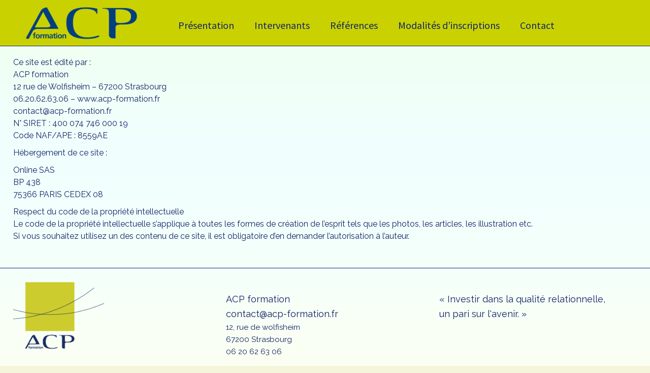

--- FILE ---
content_type: text/html; charset=UTF-8
request_url: http://acp-formation.fr/mentions-legale/
body_size: 8033
content:
<!DOCTYPE html>
<html lang="fr-FR">
<head>
<meta charset="UTF-8">
<meta name="viewport" content="width=device-width, initial-scale=1">
<meta name="description" content="Fondé en 1989, ACP Formation s’engage au service des personnes et des structures pour leur permettre de développer de manière optimum leur potentiel sur le plan humain comme dans le domaine organisationnel en vue de la réalisation de leurs missions professionnelles." />
<meta name="keywords" content="communication,stage,stages,développement personnel,formation,formations,cours,relations humaines,relation,relations,
strasbourg,Strasbourg,Strg,Alsace,bas-Rhin,Haut-Rhin,67,67000,68,ateliers de croissance personnelle, ACP formation, acp,ACP,A.C.P.,Montagne Verte,rue de Wolfisheim,
secteur social,médico-social,institutions sociales,établissements sociaux,éducateur, chef de service,
formation continue, formation professionnelle,organisme de formation, formation en communication,formation humaine, développement personnel, stages
communiquer,communication équipe, groupe,groupe de formation,relation équipe,relation professionnelle, travailler en équipe, travail d'équipe,
analyse des relations,relation éducative,recul, recul affectif, jeu relationnel,relationnel,savoir être,savoir communiquer,se remettre en question,
valeurs éducatives,pédagogique, conscience professionnelle,développer compétences relationnelles,apprendre à gérer,apprendre à parler, ACP formation, acp, formations, strasbourg, au service des personnes, humain, Robert Murit" />
<meta http-equiv="Content-Type" content="text/html; charset=ISO-8859-1" />
<meta title="acp formation"/>

<link rel="profile" href="http://gmpg.org/xfn/11">
<link rel="pingback" href="http://acp-formation.fr/xmlrpc.php">
	
<meta name='robots' content='max-image-preview:large' />

	<!-- This site is optimized with the Yoast SEO plugin v15.0 - https://yoast.com/wordpress/plugins/seo/ -->
	<title>mentions légale - ACP formation</title>
	<meta name="robots" content="index, follow, max-snippet:-1, max-image-preview:large, max-video-preview:-1" />
	<link rel="canonical" href="http://acp-formation.fr/mentions-legale/" />
	<meta property="og:locale" content="fr_FR" />
	<meta property="og:type" content="article" />
	<meta property="og:title" content="mentions légale - ACP formation" />
	<meta property="og:description" content="Ce site est édité par : ACP formation 12 rue de Wolfisheim – 67200 Strasbourg 06.20.62.63.06 &#8211; www.acp-formation.fr contact@acp-formation.fr N° SIRET : 400 074 746 000 19 Code NAF/APE : 8559AE Hébergement de ce site : Online SAS BP 438 75366 PARIS CEDEX 08 Respect du code de la propriété intellectuelle Le code de la [&hellip;]" />
	<meta property="og:url" content="http://acp-formation.fr/mentions-legale/" />
	<meta property="og:site_name" content="ACP formation" />
	<meta property="article:modified_time" content="2023-03-24T13:06:22+00:00" />
	<meta name="twitter:card" content="summary_large_image" />
	<script type="application/ld+json" class="yoast-schema-graph">{"@context":"https://schema.org","@graph":[{"@type":"Organization","@id":"http://acp-formation.fr/#organization","name":"ACP formation","url":"http://acp-formation.fr/","sameAs":[],"logo":{"@type":"ImageObject","@id":"http://acp-formation.fr/#logo","inLanguage":"fr-FR","url":"http://acp-formation.fr/wp-content/uploads/2017/06/Logo-footer.png","width":1024,"height":768,"caption":"ACP formation"},"image":{"@id":"http://acp-formation.fr/#logo"}},{"@type":"WebSite","@id":"http://acp-formation.fr/#website","url":"http://acp-formation.fr/","name":"ACP formation","description":"\u00ab Investir dans la qualit\u00e9 relationnelle, un pari sur l&#039;avenir.\u00bb","publisher":{"@id":"http://acp-formation.fr/#organization"},"potentialAction":[{"@type":"SearchAction","target":"http://acp-formation.fr/?s={search_term_string}","query-input":"required name=search_term_string"}],"inLanguage":"fr-FR"},{"@type":"WebPage","@id":"http://acp-formation.fr/mentions-legale/#webpage","url":"http://acp-formation.fr/mentions-legale/","name":"mentions l\u00e9gale - ACP formation","isPartOf":{"@id":"http://acp-formation.fr/#website"},"datePublished":"2017-06-21T17:51:07+00:00","dateModified":"2023-03-24T13:06:22+00:00","inLanguage":"fr-FR","potentialAction":[{"@type":"ReadAction","target":["http://acp-formation.fr/mentions-legale/"]}]}]}</script>
	<!-- / Yoast SEO plugin. -->


<link rel='dns-prefetch' href='//acp-formation.fr' />
<link rel='dns-prefetch' href='//fonts.googleapis.com' />
<link rel="alternate" type="application/rss+xml" title="ACP formation &raquo; Flux" href="http://acp-formation.fr/feed/" />
<link rel="alternate" type="application/rss+xml" title="ACP formation &raquo; Flux des commentaires" href="http://acp-formation.fr/comments/feed/" />
<script type="text/javascript">
window._wpemojiSettings = {"baseUrl":"https:\/\/s.w.org\/images\/core\/emoji\/14.0.0\/72x72\/","ext":".png","svgUrl":"https:\/\/s.w.org\/images\/core\/emoji\/14.0.0\/svg\/","svgExt":".svg","source":{"concatemoji":"http:\/\/acp-formation.fr\/wp-includes\/js\/wp-emoji-release.min.js?ver=6.1.9"}};
/*! This file is auto-generated */
!function(e,a,t){var n,r,o,i=a.createElement("canvas"),p=i.getContext&&i.getContext("2d");function s(e,t){var a=String.fromCharCode,e=(p.clearRect(0,0,i.width,i.height),p.fillText(a.apply(this,e),0,0),i.toDataURL());return p.clearRect(0,0,i.width,i.height),p.fillText(a.apply(this,t),0,0),e===i.toDataURL()}function c(e){var t=a.createElement("script");t.src=e,t.defer=t.type="text/javascript",a.getElementsByTagName("head")[0].appendChild(t)}for(o=Array("flag","emoji"),t.supports={everything:!0,everythingExceptFlag:!0},r=0;r<o.length;r++)t.supports[o[r]]=function(e){if(p&&p.fillText)switch(p.textBaseline="top",p.font="600 32px Arial",e){case"flag":return s([127987,65039,8205,9895,65039],[127987,65039,8203,9895,65039])?!1:!s([55356,56826,55356,56819],[55356,56826,8203,55356,56819])&&!s([55356,57332,56128,56423,56128,56418,56128,56421,56128,56430,56128,56423,56128,56447],[55356,57332,8203,56128,56423,8203,56128,56418,8203,56128,56421,8203,56128,56430,8203,56128,56423,8203,56128,56447]);case"emoji":return!s([129777,127995,8205,129778,127999],[129777,127995,8203,129778,127999])}return!1}(o[r]),t.supports.everything=t.supports.everything&&t.supports[o[r]],"flag"!==o[r]&&(t.supports.everythingExceptFlag=t.supports.everythingExceptFlag&&t.supports[o[r]]);t.supports.everythingExceptFlag=t.supports.everythingExceptFlag&&!t.supports.flag,t.DOMReady=!1,t.readyCallback=function(){t.DOMReady=!0},t.supports.everything||(n=function(){t.readyCallback()},a.addEventListener?(a.addEventListener("DOMContentLoaded",n,!1),e.addEventListener("load",n,!1)):(e.attachEvent("onload",n),a.attachEvent("onreadystatechange",function(){"complete"===a.readyState&&t.readyCallback()})),(e=t.source||{}).concatemoji?c(e.concatemoji):e.wpemoji&&e.twemoji&&(c(e.twemoji),c(e.wpemoji)))}(window,document,window._wpemojiSettings);
</script>
<style type="text/css">
img.wp-smiley,
img.emoji {
	display: inline !important;
	border: none !important;
	box-shadow: none !important;
	height: 1em !important;
	width: 1em !important;
	margin: 0 0.07em !important;
	vertical-align: -0.1em !important;
	background: none !important;
	padding: 0 !important;
}
</style>
	<link rel='stylesheet' id='sydney-bootstrap-css' href='http://acp-formation.fr/wp-content/themes/sydney/css/bootstrap/bootstrap.min.css?ver=1' type='text/css' media='all' />
<link rel='stylesheet' id='wp-block-library-css' href='http://acp-formation.fr/wp-includes/css/dist/block-library/style.min.css?ver=6.1.9' type='text/css' media='all' />
<link rel='stylesheet' id='classic-theme-styles-css' href='http://acp-formation.fr/wp-includes/css/classic-themes.min.css?ver=1' type='text/css' media='all' />
<style id='global-styles-inline-css' type='text/css'>
body{--wp--preset--color--black: #000000;--wp--preset--color--cyan-bluish-gray: #abb8c3;--wp--preset--color--white: #ffffff;--wp--preset--color--pale-pink: #f78da7;--wp--preset--color--vivid-red: #cf2e2e;--wp--preset--color--luminous-vivid-orange: #ff6900;--wp--preset--color--luminous-vivid-amber: #fcb900;--wp--preset--color--light-green-cyan: #7bdcb5;--wp--preset--color--vivid-green-cyan: #00d084;--wp--preset--color--pale-cyan-blue: #8ed1fc;--wp--preset--color--vivid-cyan-blue: #0693e3;--wp--preset--color--vivid-purple: #9b51e0;--wp--preset--gradient--vivid-cyan-blue-to-vivid-purple: linear-gradient(135deg,rgba(6,147,227,1) 0%,rgb(155,81,224) 100%);--wp--preset--gradient--light-green-cyan-to-vivid-green-cyan: linear-gradient(135deg,rgb(122,220,180) 0%,rgb(0,208,130) 100%);--wp--preset--gradient--luminous-vivid-amber-to-luminous-vivid-orange: linear-gradient(135deg,rgba(252,185,0,1) 0%,rgba(255,105,0,1) 100%);--wp--preset--gradient--luminous-vivid-orange-to-vivid-red: linear-gradient(135deg,rgba(255,105,0,1) 0%,rgb(207,46,46) 100%);--wp--preset--gradient--very-light-gray-to-cyan-bluish-gray: linear-gradient(135deg,rgb(238,238,238) 0%,rgb(169,184,195) 100%);--wp--preset--gradient--cool-to-warm-spectrum: linear-gradient(135deg,rgb(74,234,220) 0%,rgb(151,120,209) 20%,rgb(207,42,186) 40%,rgb(238,44,130) 60%,rgb(251,105,98) 80%,rgb(254,248,76) 100%);--wp--preset--gradient--blush-light-purple: linear-gradient(135deg,rgb(255,206,236) 0%,rgb(152,150,240) 100%);--wp--preset--gradient--blush-bordeaux: linear-gradient(135deg,rgb(254,205,165) 0%,rgb(254,45,45) 50%,rgb(107,0,62) 100%);--wp--preset--gradient--luminous-dusk: linear-gradient(135deg,rgb(255,203,112) 0%,rgb(199,81,192) 50%,rgb(65,88,208) 100%);--wp--preset--gradient--pale-ocean: linear-gradient(135deg,rgb(255,245,203) 0%,rgb(182,227,212) 50%,rgb(51,167,181) 100%);--wp--preset--gradient--electric-grass: linear-gradient(135deg,rgb(202,248,128) 0%,rgb(113,206,126) 100%);--wp--preset--gradient--midnight: linear-gradient(135deg,rgb(2,3,129) 0%,rgb(40,116,252) 100%);--wp--preset--duotone--dark-grayscale: url('#wp-duotone-dark-grayscale');--wp--preset--duotone--grayscale: url('#wp-duotone-grayscale');--wp--preset--duotone--purple-yellow: url('#wp-duotone-purple-yellow');--wp--preset--duotone--blue-red: url('#wp-duotone-blue-red');--wp--preset--duotone--midnight: url('#wp-duotone-midnight');--wp--preset--duotone--magenta-yellow: url('#wp-duotone-magenta-yellow');--wp--preset--duotone--purple-green: url('#wp-duotone-purple-green');--wp--preset--duotone--blue-orange: url('#wp-duotone-blue-orange');--wp--preset--font-size--small: 13px;--wp--preset--font-size--medium: 20px;--wp--preset--font-size--large: 36px;--wp--preset--font-size--x-large: 42px;--wp--preset--spacing--20: 0.44rem;--wp--preset--spacing--30: 0.67rem;--wp--preset--spacing--40: 1rem;--wp--preset--spacing--50: 1.5rem;--wp--preset--spacing--60: 2.25rem;--wp--preset--spacing--70: 3.38rem;--wp--preset--spacing--80: 5.06rem;}:where(.is-layout-flex){gap: 0.5em;}body .is-layout-flow > .alignleft{float: left;margin-inline-start: 0;margin-inline-end: 2em;}body .is-layout-flow > .alignright{float: right;margin-inline-start: 2em;margin-inline-end: 0;}body .is-layout-flow > .aligncenter{margin-left: auto !important;margin-right: auto !important;}body .is-layout-constrained > .alignleft{float: left;margin-inline-start: 0;margin-inline-end: 2em;}body .is-layout-constrained > .alignright{float: right;margin-inline-start: 2em;margin-inline-end: 0;}body .is-layout-constrained > .aligncenter{margin-left: auto !important;margin-right: auto !important;}body .is-layout-constrained > :where(:not(.alignleft):not(.alignright):not(.alignfull)){max-width: var(--wp--style--global--content-size);margin-left: auto !important;margin-right: auto !important;}body .is-layout-constrained > .alignwide{max-width: var(--wp--style--global--wide-size);}body .is-layout-flex{display: flex;}body .is-layout-flex{flex-wrap: wrap;align-items: center;}body .is-layout-flex > *{margin: 0;}:where(.wp-block-columns.is-layout-flex){gap: 2em;}.has-black-color{color: var(--wp--preset--color--black) !important;}.has-cyan-bluish-gray-color{color: var(--wp--preset--color--cyan-bluish-gray) !important;}.has-white-color{color: var(--wp--preset--color--white) !important;}.has-pale-pink-color{color: var(--wp--preset--color--pale-pink) !important;}.has-vivid-red-color{color: var(--wp--preset--color--vivid-red) !important;}.has-luminous-vivid-orange-color{color: var(--wp--preset--color--luminous-vivid-orange) !important;}.has-luminous-vivid-amber-color{color: var(--wp--preset--color--luminous-vivid-amber) !important;}.has-light-green-cyan-color{color: var(--wp--preset--color--light-green-cyan) !important;}.has-vivid-green-cyan-color{color: var(--wp--preset--color--vivid-green-cyan) !important;}.has-pale-cyan-blue-color{color: var(--wp--preset--color--pale-cyan-blue) !important;}.has-vivid-cyan-blue-color{color: var(--wp--preset--color--vivid-cyan-blue) !important;}.has-vivid-purple-color{color: var(--wp--preset--color--vivid-purple) !important;}.has-black-background-color{background-color: var(--wp--preset--color--black) !important;}.has-cyan-bluish-gray-background-color{background-color: var(--wp--preset--color--cyan-bluish-gray) !important;}.has-white-background-color{background-color: var(--wp--preset--color--white) !important;}.has-pale-pink-background-color{background-color: var(--wp--preset--color--pale-pink) !important;}.has-vivid-red-background-color{background-color: var(--wp--preset--color--vivid-red) !important;}.has-luminous-vivid-orange-background-color{background-color: var(--wp--preset--color--luminous-vivid-orange) !important;}.has-luminous-vivid-amber-background-color{background-color: var(--wp--preset--color--luminous-vivid-amber) !important;}.has-light-green-cyan-background-color{background-color: var(--wp--preset--color--light-green-cyan) !important;}.has-vivid-green-cyan-background-color{background-color: var(--wp--preset--color--vivid-green-cyan) !important;}.has-pale-cyan-blue-background-color{background-color: var(--wp--preset--color--pale-cyan-blue) !important;}.has-vivid-cyan-blue-background-color{background-color: var(--wp--preset--color--vivid-cyan-blue) !important;}.has-vivid-purple-background-color{background-color: var(--wp--preset--color--vivid-purple) !important;}.has-black-border-color{border-color: var(--wp--preset--color--black) !important;}.has-cyan-bluish-gray-border-color{border-color: var(--wp--preset--color--cyan-bluish-gray) !important;}.has-white-border-color{border-color: var(--wp--preset--color--white) !important;}.has-pale-pink-border-color{border-color: var(--wp--preset--color--pale-pink) !important;}.has-vivid-red-border-color{border-color: var(--wp--preset--color--vivid-red) !important;}.has-luminous-vivid-orange-border-color{border-color: var(--wp--preset--color--luminous-vivid-orange) !important;}.has-luminous-vivid-amber-border-color{border-color: var(--wp--preset--color--luminous-vivid-amber) !important;}.has-light-green-cyan-border-color{border-color: var(--wp--preset--color--light-green-cyan) !important;}.has-vivid-green-cyan-border-color{border-color: var(--wp--preset--color--vivid-green-cyan) !important;}.has-pale-cyan-blue-border-color{border-color: var(--wp--preset--color--pale-cyan-blue) !important;}.has-vivid-cyan-blue-border-color{border-color: var(--wp--preset--color--vivid-cyan-blue) !important;}.has-vivid-purple-border-color{border-color: var(--wp--preset--color--vivid-purple) !important;}.has-vivid-cyan-blue-to-vivid-purple-gradient-background{background: var(--wp--preset--gradient--vivid-cyan-blue-to-vivid-purple) !important;}.has-light-green-cyan-to-vivid-green-cyan-gradient-background{background: var(--wp--preset--gradient--light-green-cyan-to-vivid-green-cyan) !important;}.has-luminous-vivid-amber-to-luminous-vivid-orange-gradient-background{background: var(--wp--preset--gradient--luminous-vivid-amber-to-luminous-vivid-orange) !important;}.has-luminous-vivid-orange-to-vivid-red-gradient-background{background: var(--wp--preset--gradient--luminous-vivid-orange-to-vivid-red) !important;}.has-very-light-gray-to-cyan-bluish-gray-gradient-background{background: var(--wp--preset--gradient--very-light-gray-to-cyan-bluish-gray) !important;}.has-cool-to-warm-spectrum-gradient-background{background: var(--wp--preset--gradient--cool-to-warm-spectrum) !important;}.has-blush-light-purple-gradient-background{background: var(--wp--preset--gradient--blush-light-purple) !important;}.has-blush-bordeaux-gradient-background{background: var(--wp--preset--gradient--blush-bordeaux) !important;}.has-luminous-dusk-gradient-background{background: var(--wp--preset--gradient--luminous-dusk) !important;}.has-pale-ocean-gradient-background{background: var(--wp--preset--gradient--pale-ocean) !important;}.has-electric-grass-gradient-background{background: var(--wp--preset--gradient--electric-grass) !important;}.has-midnight-gradient-background{background: var(--wp--preset--gradient--midnight) !important;}.has-small-font-size{font-size: var(--wp--preset--font-size--small) !important;}.has-medium-font-size{font-size: var(--wp--preset--font-size--medium) !important;}.has-large-font-size{font-size: var(--wp--preset--font-size--large) !important;}.has-x-large-font-size{font-size: var(--wp--preset--font-size--x-large) !important;}
.wp-block-navigation a:where(:not(.wp-element-button)){color: inherit;}
:where(.wp-block-columns.is-layout-flex){gap: 2em;}
.wp-block-pullquote{font-size: 1.5em;line-height: 1.6;}
</style>
<link rel='stylesheet' id='fcb-main-css-css' href='http://acp-formation.fr/wp-content/plugins/formcraft-form-builder/assets/css/form.main.css?ver=1.2.5' type='text/css' media='all' />
<link rel='stylesheet' id='fcb-common-css-css' href='http://acp-formation.fr/wp-content/plugins/formcraft-form-builder/assets/css/common-elements.css?ver=1.2.5' type='text/css' media='all' />
<link rel='stylesheet' id='sydney-fonts-css' href='https://fonts.googleapis.com/css?family=Raleway%7CSource+Sans+Pro' type='text/css' media='all' />
<link rel='stylesheet' id='sydney-style-css' href='http://acp-formation.fr/wp-content/themes/sydney/style.css?ver=20170329' type='text/css' media='all' />
<style id='sydney-style-inline-css' type='text/css'>
.site-header { background-color:rgba(245,245,220,0.9);}
.site-header.float-header {padding:20px 0;}
body, #mainnav ul ul a { font-family:'Raleway', sans-serif;!important;}
h1, h2, h3, h4, h5, h6, #mainnav ul li a, .portfolio-info, .roll-testimonials .name, .roll-team .team-content .name, .roll-team .team-item .team-pop .name, .roll-tabs .menu-tab li a, .roll-testimonials .name, .roll-project .project-filter li a, .roll-button, .roll-counter .name-count, .roll-counter .numb-count button, input[type="button"], input[type="reset"], input[type="submit"] { font-family:'Source Sans Pro', sans-serif;;}
.site-title { font-size:32px; }
.site-description { font-size:16px; }
#mainnav ul li a { font-size:16px; }
h1 { font-size:32px; }
h2 { font-size:42px; }
h3 { font-size:32px; }
h4 { font-size:25px; }
h5 { font-size:20px; }
h6 { font-size:18px; }
body { font-size:14px; }
.header-image { background-size:contain;}
.header-image { height:1000px; }
.widget-area .widget_fp_social a,#mainnav ul li a:hover, .sydney_contact_info_widget span, .roll-team .team-content .name,.roll-team .team-item .team-pop .team-social li:hover a,.roll-infomation li.address:before,.roll-infomation li.phone:before,.roll-infomation li.email:before,.roll-testimonials .name,.roll-button.border,.roll-button:hover,.roll-icon-list .icon i,.roll-icon-list .content h3 a:hover,.roll-icon-box.white .content h3 a,.roll-icon-box .icon i,.roll-icon-box .content h3 a:hover,.switcher-container .switcher-icon a:focus,.go-top:hover,.hentry .meta-post a:hover,#mainnav > ul > li > a.active, #mainnav > ul > li > a:hover, button:hover, input[type="button"]:hover, input[type="reset"]:hover, input[type="submit"]:hover, .text-color, .social-menu-widget a, .social-menu-widget a:hover, .archive .team-social li a, a, h1 a, h2 a, h3 a, h4 a, h5 a, h6 a { color:#142568}
.project-filter li a.active, .project-filter li a:hover,.preloader .pre-bounce1, .preloader .pre-bounce2,.roll-team .team-item .team-pop,.roll-progress .progress-animate,.roll-socials li a:hover,.roll-project .project-item .project-pop,.roll-project .project-filter li.active,.roll-project .project-filter li:hover,.roll-button.light:hover,.roll-button.border:hover,.roll-button,.roll-icon-box.white .icon,.owl-theme .owl-controls .owl-page.active span,.owl-theme .owl-controls.clickable .owl-page:hover span,.go-top,.bottom .socials li:hover a,.sidebar .widget:before,.blog-pagination ul li.active,.blog-pagination ul li:hover a,.content-area .hentry:after,.text-slider .maintitle:after,.error-wrap #search-submit:hover,#mainnav .sub-menu li:hover > a,#mainnav ul li ul:after, button, input[type="button"], input[type="reset"], input[type="submit"], .panel-grid-cell .widget-title:after { background-color:#142568}
.roll-socials li a:hover,.roll-socials li a,.roll-button.light:hover,.roll-button.border,.roll-button,.roll-icon-list .icon,.roll-icon-box .icon,.owl-theme .owl-controls .owl-page span,.comment .comment-detail,.widget-tags .tag-list a:hover,.blog-pagination ul li,.hentry blockquote,.error-wrap #search-submit:hover,textarea:focus,input[type="text"]:focus,input[type="password"]:focus,input[type="datetime"]:focus,input[type="datetime-local"]:focus,input[type="date"]:focus,input[type="month"]:focus,input[type="time"]:focus,input[type="week"]:focus,input[type="number"]:focus,input[type="email"]:focus,input[type="url"]:focus,input[type="search"]:focus,input[type="tel"]:focus,input[type="color"]:focus, button, input[type="button"], input[type="reset"], input[type="submit"], .archive .team-social li a { border-color:#142568}
.site-header.float-header { background-color:rgba(245,245,220,0.9);}
@media only screen and (max-width: 1024px) { .site-header { background-color:#f5f5dc;}}
.site-title a, .site-title a:hover { color:#f5f5dc}
.site-description { color:#f5f5dc}
#mainnav ul li a, #mainnav ul li::before { color:#142568}
#mainnav .sub-menu li a { color:#b8ef0a}
#mainnav .sub-menu li a { background:#f5f5dc}
.text-slider .maintitle, .text-slider .subtitle { color:#b8ef0a}
body { color:#142568}
#secondary { background-color:#f5f5dc}
#secondary, #secondary a, #secondary .widget-title { color:#142568}
.footer-widgets { background-color:#142568}
#sidebar-footer,#sidebar-footer a,.footer-widgets .widget-title { color:#c0ed06}
.btn-menu { color:#142568}
#mainnav ul li a:hover { color:#142568}
.site-footer { background-color:#142568}
.site-footer,.site-footer a { color:#c0ed06}
.overlay { background-color:#f5f5dc}
.page-wrap { padding-top:83px;}
.page-wrap { padding-bottom:100px;}
@media only screen and (max-width: 1025px) {		
			.mobile-slide {
				display: block;
			}
			.slide-item {
				background-image: none !important;
			}
			.header-slider {
			}
			.slide-item {
				height: auto !important;
			}
			.slide-inner {
				min-height: initial;
			} 
		}

</style>
<link rel='stylesheet' id='sydney-font-awesome-css' href='http://acp-formation.fr/wp-content/themes/sydney/fonts/font-awesome.min.css?ver=6.1.9' type='text/css' media='all' />
<!--[if lte IE 9]>
<link rel='stylesheet' id='sydney-ie9-css' href='http://acp-formation.fr/wp-content/themes/sydney/css/ie9.css?ver=6.1.9' type='text/css' media='all' />
<![endif]-->
<script type='text/javascript' src='http://acp-formation.fr/wp-includes/js/jquery/jquery.min.js?ver=3.6.1' id='jquery-core-js'></script>
<script type='text/javascript' src='http://acp-formation.fr/wp-includes/js/jquery/jquery-migrate.min.js?ver=3.3.2' id='jquery-migrate-js'></script>
<link rel="https://api.w.org/" href="http://acp-formation.fr/wp-json/" /><link rel="alternate" type="application/json" href="http://acp-formation.fr/wp-json/wp/v2/pages/738" /><link rel="EditURI" type="application/rsd+xml" title="RSD" href="http://acp-formation.fr/xmlrpc.php?rsd" />
<link rel="wlwmanifest" type="application/wlwmanifest+xml" href="http://acp-formation.fr/wp-includes/wlwmanifest.xml" />
<meta name="generator" content="WordPress 6.1.9" />
<link rel='shortlink' href='http://acp-formation.fr/?p=738' />
<link rel="alternate" type="application/json+oembed" href="http://acp-formation.fr/wp-json/oembed/1.0/embed?url=http%3A%2F%2Facp-formation.fr%2Fmentions-legale%2F" />
<link rel="alternate" type="text/xml+oembed" href="http://acp-formation.fr/wp-json/oembed/1.0/embed?url=http%3A%2F%2Facp-formation.fr%2Fmentions-legale%2F&#038;format=xml" />
<link rel="alternate" type="application/rss+xml" title="ACP formation GeoRSS-Feed" href="http://acp-formation.fr/wp-content/plugins/leaflet-maps-marker/leaflet-georss.php?layer=all" />
<style type="text/css" id="custom-background-css">
body.custom-background { background-color: #f5f5dc; }
</style>
			<style type="text/css" id="wp-custom-css">
			.nextend-productnum{display:none !important}
div#nextend-accordion-menu-nextendaccordionmenuwidget-2 dl.level1 dt a, div#nextend-accordion-menu-nextendaccordionmenuwidget-2 dl.level1 dt a span{ color:#142568 !important;}

div#nextend-accordion-menu-nextendaccordionmenuwidget-2 div div.title h3{ color:#142568 !important;}

div#nextend-accordion-menu-nextendaccordionmenuwidget-2 div, div#nextend-accordion-menu-nextendaccordionmenuwidget-2 dl, div#nextend-accordion-menu-nextendaccordionmenuwidget-2 dt, div#nextend-accordion-menu-nextendaccordionmenuwidget-2 dd, div#nextend-accordion-menu-nextendaccordionmenuwidget-2 span, div#nextend-accordion-menu-nextendaccordionmenuwidget-2 a, div#nextend-accordion-menu-nextendaccordionmenuwidget-2 img, div#nextend-accordion-menu-nextendaccordionmenuwidget-2 h3{
margin-top: 5px !important;	
}
		</style>
		</head>

<body class="page-template page-template-page-templates page-template-page_fullwidth page-template-page-templatespage_fullwidth-php page page-id-738 custom-background">

	<div class="preloader">
	    <div class="spinner">
	        <div class="pre-bounce1"></div>
	        <div class="pre-bounce2"></div>
	    </div>
	</div>
	
<div id="page" class="hfeed site">
	<a class="skip-link screen-reader-text" href="#content">Aller au contenu</a>

		
	<div class="header-clone"></div>

	
	<header id="masthead" class="site-header" role="banner">
		<div class="header-wrap">
            <div class="container">
                <div class="row">
				<div class="col-md-4 col-sm-8 col-xs-12">
		        					<a href="http://acp-formation.fr/" title="ACP formation"><img class="site-logo" src="http://acp-formation.fr/wp-content/uploads/2017/05/logo.png" alt="ACP formation" /></a>
		        				</div>
				<div class="col-md-8 col-sm-4 col-xs-12">
					<div class="btn-menu"></div>
					<nav id="mainnav" class="mainnav" role="navigation">
						<div class="menu-menu-1-container"><ul id="menu-menu-1" class="menu"><li id="menu-item-52" class="menu-item menu-item-type-post_type menu-item-object-page menu-item-home menu-item-52"><a href="http://acp-formation.fr/">Présentation</a></li>
<li id="menu-item-57" class="menu-item menu-item-type-post_type menu-item-object-page menu-item-57"><a href="http://acp-formation.fr/intervenants/">Intervenants</a></li>
<li id="menu-item-58" class="menu-item menu-item-type-post_type menu-item-object-page menu-item-58"><a href="http://acp-formation.fr/references/">Références</a></li>
<li id="menu-item-59" class="menu-item menu-item-type-post_type menu-item-object-page menu-item-59"><a href="http://acp-formation.fr/modalites/">Modalités d&rsquo;inscriptions</a></li>
<li id="menu-item-60" class="menu-item menu-item-type-post_type menu-item-object-page menu-item-60"><a href="http://acp-formation.fr/contact/">Contact</a></li>
</ul></div>					</nav><!-- #site-navigation -->
				</div>
				</div>
			</div>
		</div>
	</header><!-- #masthead -->

	
	<div class="sydney-hero-area">
				<div class="header-image">
			<div class="overlay"></div>			<img class="header-inner" src="http://acp-formation.fr/wp-content/themes/sydney/images/header.jpg" width="1920" alt="ACP formation" title="ACP formation">
		</div>
		
			</div>

	
	<div id="content" class="page-wrap">
		<div class="container content-wrapper">
		<div class="row">



	<div id="primary" class="content-area">
		<main id="main" class="site-main" role="main">

			
				
<article id="post-738" class="post-738 page type-page status-publish hentry">
	<header class="entry-header">

	</header><!-- .entry-header -->

	<div class="entry-content">
		<p>Ce site est édité par :<br />
ACP formation<br />
12 rue de Wolfisheim – 67200 Strasbourg<br />
06.20.62.63.06 &#8211; www.acp-formation.fr<br />
contact@acp-formation.fr<br />
N° SIRET : 400 074 746 000 19<br />
Code NAF/APE : 8559AE</p>
<p>Hébergement de ce site :</p>
<p>Online SAS<br />
BP 438<br />
75366 PARIS CEDEX 08</p>
<p>Respect du code de la propriété intellectuelle<br />
Le code de la propriété intellectuelle s’applique à toutes les formes de création de l’esprit tels que les photos, les articles, les illustration etc.<br />
Si vous souhaitez utilisez un des contenu de ce site, il est obligatoire d’en demander l’autorisation à l’auteur.</p>
			</div><!-- .entry-content -->

	<footer class="entry-footer">
			</footer><!-- .entry-footer -->
</article><!-- #post-## -->

				
			

		</main><!-- #main -->
	</div><!-- #primary -->

			</div>
		</div>
	</div><!-- #content -->

	

    <a class="go-top"><i class="fa fa-angle-up"></i></a>

	<footer id="colophon" class="site-footer" role="contentinfo">
		<a href="http://acp-formation.fr/contact/"><img src="http://acp-formation.fr/wp-content/uploads/2017/09/Logo-footer-1.png"></a> </img><h1><a href="mailto:contact@acp-formation.fr">ACP formation</br>
		contact@acp-formation.fr</a></br>
	  12, rue de wolfisheim
</br> 67200 Strasbourg </br> 06 20 62 63 06</h1><h1><a href="http://acp-formation.fr/">« Investir dans la qualité relationnelle,<br> un pari sur l'avenir. »</a></h1>
			<a href=""></a>

			
			<br><br>
			<!-- <a href="https://qualiopi.certif-icpf.org/comprendre-qualiopi.html"><img src="http://acp-formation.fr/wp-content/uploads/2022/04/Qualiopi-trensparent.png"></a> -->

		</div><!-- .site-info -->
	</footer><!-- #colophon -->

	
</div><!-- #page -->

<script type='text/javascript' src='http://acp-formation.fr/wp-content/themes/sydney/js/scripts.js?ver=6.1.9' id='sydney-scripts-js'></script>
<script type='text/javascript' src='http://acp-formation.fr/wp-content/themes/sydney/js/main.min.js?ver=20170329' id='sydney-main-js'></script>
<script type='text/javascript' src='http://acp-formation.fr/wp-content/themes/sydney/js/skip-link-focus-fix.js?ver=20130115' id='sydney-skip-link-focus-fix-js'></script>

</body>
</html>

